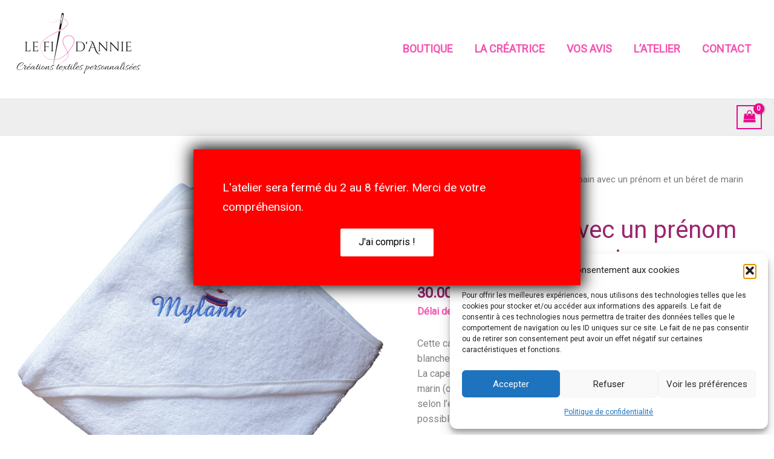

--- FILE ---
content_type: image/svg+xml
request_url: https://lefildannie.fr/wp-content/plugins/woocommerce-extra-product-options-pro/public/assets/images/magnifier.svg
body_size: 58
content:
<?xml version="1.0" encoding="utf-8"?>
<!-- Generator: Adobe Illustrator 24.2.1, SVG Export Plug-In . SVG Version: 6.00 Build 0)  -->
<svg version="1.1" id="Capa_1" xmlns="http://www.w3.org/2000/svg" xmlns:xlink="http://www.w3.org/1999/xlink" x="0px" y="0px"
	 viewBox="0 0 100 100" style="enable-background:new 0 0 100 100;" xml:space="preserve">
<style type="text/css">
	.st0{fill:#FFFFFF;}
</style>
<g>
	<g>
		<g>
			<path class="st0" d="M93.7,88.7L68.4,63.5c11.5-14,10.7-34.7-2.3-47.8c-13.9-13.9-36.5-13.9-50.4,0s-13.9,36.5,0,50.4
				c13,13,33.8,13.8,47.8,2.3l25.2,25.2c1.4,1.4,3.6,1.4,4.9,0C95,92.3,95,90.1,93.7,88.7z M61.2,61.2c-11.2,11.2-29.3,11.2-40.5,0
				C9.5,50,9.5,31.8,20.7,20.7C31.8,9.5,50,9.5,61.2,20.7C72.3,31.8,72.3,50,61.2,61.2z"/>
		</g>
	</g>
	<g>
		<g>
			<path class="st0" d="M58,37.4H44.4V23.8c0-1.9-1.6-3.5-3.5-3.5s-3.5,1.6-3.5,3.5v13.6H23.8c-1.9,0-3.5,1.6-3.5,3.5
				s1.6,3.5,3.5,3.5h13.6V58c0,1.9,1.6,3.5,3.5,3.5s3.5-1.6,3.5-3.5V44.4H58c1.9,0,3.5-1.6,3.5-3.5S59.9,37.4,58,37.4z"/>
		</g>
	</g>
</g>
</svg>
